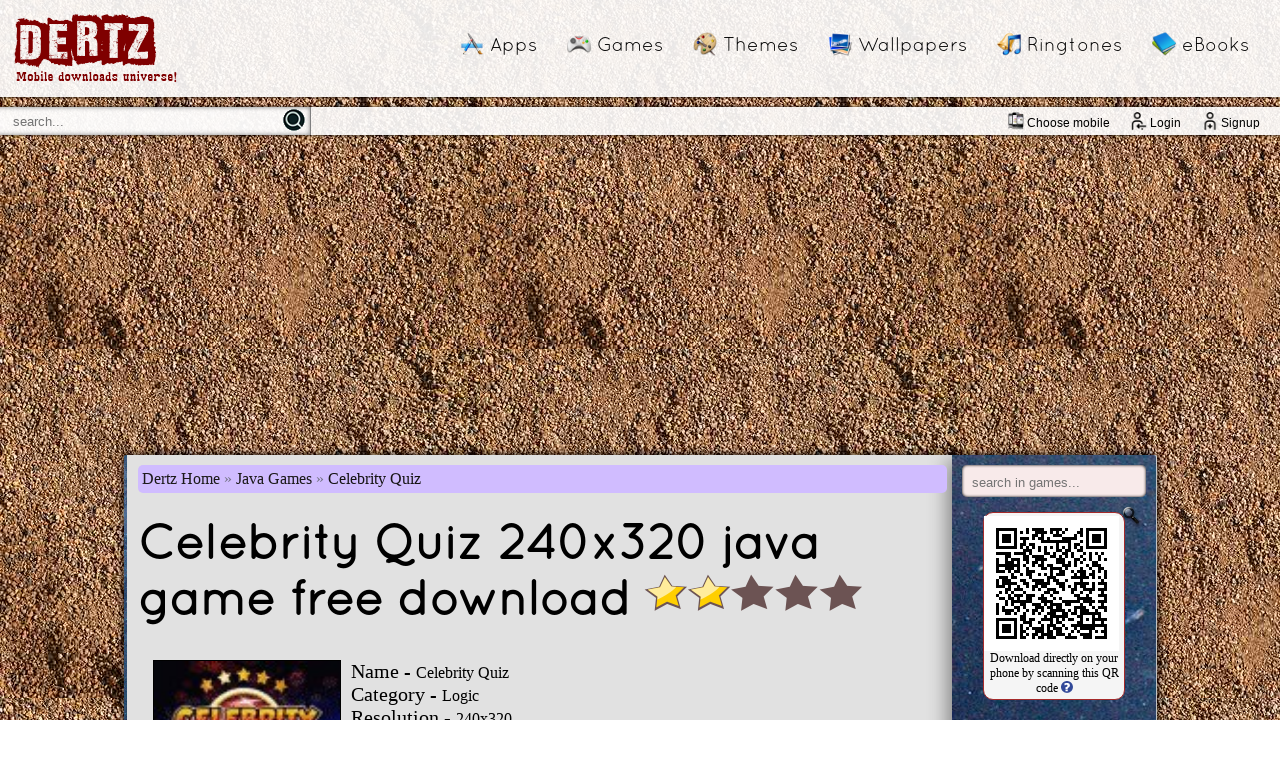

--- FILE ---
content_type: text/html; charset=utf-8
request_url: https://www.google.com/recaptcha/api2/aframe
body_size: 269
content:
<!DOCTYPE HTML><html><head><meta http-equiv="content-type" content="text/html; charset=UTF-8"></head><body><script nonce="t2Y_EzRj3OgR9J3Hg6OVKw">/** Anti-fraud and anti-abuse applications only. See google.com/recaptcha */ try{var clients={'sodar':'https://pagead2.googlesyndication.com/pagead/sodar?'};window.addEventListener("message",function(a){try{if(a.source===window.parent){var b=JSON.parse(a.data);var c=clients[b['id']];if(c){var d=document.createElement('img');d.src=c+b['params']+'&rc='+(localStorage.getItem("rc::a")?sessionStorage.getItem("rc::b"):"");window.document.body.appendChild(d);sessionStorage.setItem("rc::e",parseInt(sessionStorage.getItem("rc::e")||0)+1);localStorage.setItem("rc::h",'1769028464707');}}}catch(b){}});window.parent.postMessage("_grecaptcha_ready", "*");}catch(b){}</script></body></html>